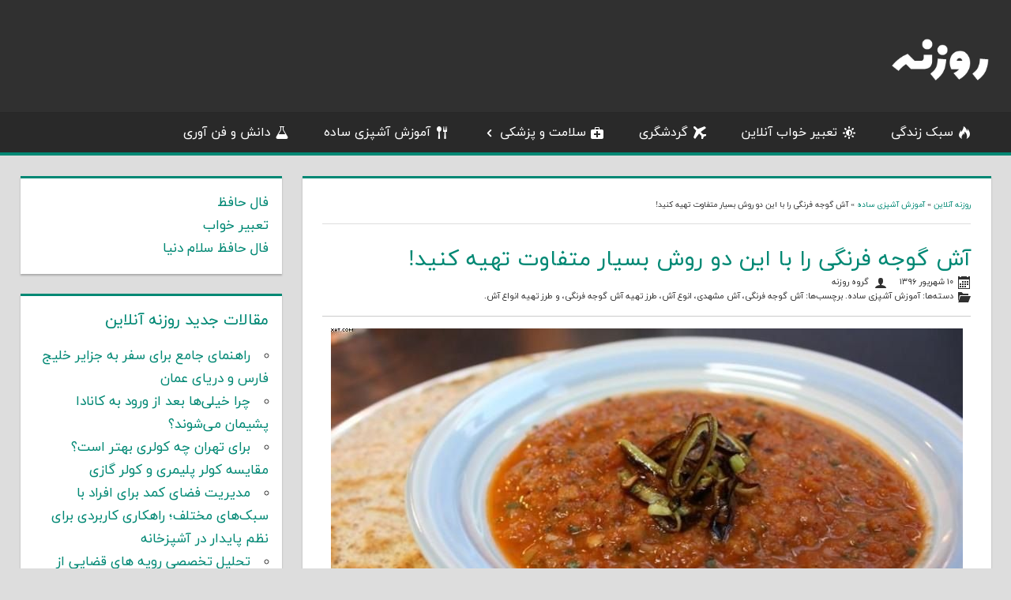

--- FILE ---
content_type: text/html; charset=UTF-8
request_url: https://rozanehonline.com/%D8%A2%D8%B4-%DA%AF%D9%88%D8%AC%D9%87-%D9%81%D8%B1%D9%86%DA%AF%DB%8C-%D8%B1%D8%A7-%D8%A8%D8%A7-%D8%A7%DB%8C%D9%86-%D8%AF%D9%88-%D8%B1%D9%88%D8%B4-%D8%A8%D8%B3%DB%8C%D8%A7%D8%B1-%D9%85%D8%AA%D9%81/
body_size: 11886
content:
<!DOCTYPE html><html dir="rtl" lang="fa-IR"><head><meta charset="UTF-8"><meta http-equiv="Content-Type" content="text/html; charset=utf-8"><meta charset="UTF-8"><meta name="viewport" content="width=device-width, initial-scale=1"><meta name='robots' content='max-image-preview:large' /> <title>آش گوجه فرنگی را با این دو روش بسیار متفاوت تهیه کنید!</title> <meta name="description" content="شما میتوانید آش گوجه فرنگی کاملا سنتی را با دو روش کاملا متفاوت میتوانید تهیه کنید این آش گوجه فرنگی متعلق به مردم شهر مشهد میباشد امیدوارم که این آش بسیار" /> <meta name="robots" content="index, follow" /> <meta name="googlebot" content="index, follow, max-snippet:-1, max-image-preview:large, max-video-preview:-1" /> <meta name="bingbot" content="index, follow, max-snippet:-1, max-image-preview:large, max-video-preview:-1" /> <link rel="canonical" href="http://rozanehonline.com/آش-گوجه-فرنگی-را-با-این-دو-روش-بسیار-متف/" /> <meta property="og:locale" content="fa_IR" /> <meta property="og:type" content="article" /> <meta property="og:title" content="آش گوجه فرنگی را با این دو روش بسیار متفاوت تهیه کنید!" /> <meta property="og:description" content="شما میتوانید آش گوجه فرنگی کاملا سنتی را با دو روش کاملا متفاوت میتوانید تهیه کنید این آش گوجه فرنگی متعلق به مردم شهر مشهد میباشد امیدوارم که این آش بسیار" /> <meta property="og:url" content="http://rozanehonline.com/آش-گوجه-فرنگی-را-با-این-دو-روش-بسیار-متف/" /> <meta property="og:site_name" content="روزنه آنلاین" /> <meta property="article:published_time" content="2017-09-01T08:52:27+00:00" /> <meta property="og:image" content="https://rozanehonline.com/wp-content/uploads/2017/04/ashe-gojeh-1.jpg" /> <meta property="og:image:width" content="800" /> <meta property="og:image:height" content="475" /> <meta name="twitter:card" content="summary" /> <script type="application/ld+json" class="yoast-schema-graph">{"@context":"https://schema.org","@graph":[{"@type":"WebSite","@id":"https://rozanehonline.com/#website","url":"https://rozanehonline.com/","name":"\u0631\u0648\u0632\u0646\u0647 \u0622\u0646\u0644\u0627\u06cc\u0646","description":"","potentialAction":[{"@type":"SearchAction","target":"https://rozanehonline.com/?s={search_term_string}","query-input":"required name=search_term_string"}],"inLanguage":"fa-IR"},{"@type":"ImageObject","@id":"http://rozanehonline.com/%d8%a2%d8%b4-%da%af%d9%88%d8%ac%d9%87-%d9%81%d8%b1%d9%86%da%af%db%8c-%d8%b1%d8%a7-%d8%a8%d8%a7-%d8%a7%db%8c%d9%86-%d8%af%d9%88-%d8%b1%d9%88%d8%b4-%d8%a8%d8%b3%db%8c%d8%a7%d8%b1-%d9%85%d8%aa%d9%81/#primaryimage","inLanguage":"fa-IR","url":"https://rozanehonline.com/wp-content/uploads/2017/04/ashe-gojeh-1.jpg","width":800,"height":475,"caption":"\u0622\u0634 \u06af\u0648\u062c\u0647 \u0641\u0631\u0646\u06af\u06cc \u0631\u0627 \u0628\u0627 \u0627\u06cc\u0646 \u062f\u0648 \u0631\u0648\u0634 \u0628\u0633\u06cc\u0627\u0631 \u0645\u062a\u0641\u0627\u0648\u062a \u062a\u0647\u06cc\u0647 \u06a9\u0646\u06cc\u062f!"},{"@type":"WebPage","@id":"http://rozanehonline.com/%d8%a2%d8%b4-%da%af%d9%88%d8%ac%d9%87-%d9%81%d8%b1%d9%86%da%af%db%8c-%d8%b1%d8%a7-%d8%a8%d8%a7-%d8%a7%db%8c%d9%86-%d8%af%d9%88-%d8%b1%d9%88%d8%b4-%d8%a8%d8%b3%db%8c%d8%a7%d8%b1-%d9%85%d8%aa%d9%81/#webpage","url":"http://rozanehonline.com/%d8%a2%d8%b4-%da%af%d9%88%d8%ac%d9%87-%d9%81%d8%b1%d9%86%da%af%db%8c-%d8%b1%d8%a7-%d8%a8%d8%a7-%d8%a7%db%8c%d9%86-%d8%af%d9%88-%d8%b1%d9%88%d8%b4-%d8%a8%d8%b3%db%8c%d8%a7%d8%b1-%d9%85%d8%aa%d9%81/","name":"\u0622\u0634 \u06af\u0648\u062c\u0647 \u0641\u0631\u0646\u06af\u06cc \u0631\u0627 \u0628\u0627 \u0627\u06cc\u0646 \u062f\u0648 \u0631\u0648\u0634 \u0628\u0633\u06cc\u0627\u0631 \u0645\u062a\u0641\u0627\u0648\u062a \u062a\u0647\u06cc\u0647 \u06a9\u0646\u06cc\u062f!","isPartOf":{"@id":"https://rozanehonline.com/#website"},"primaryImageOfPage":{"@id":"http://rozanehonline.com/%d8%a2%d8%b4-%da%af%d9%88%d8%ac%d9%87-%d9%81%d8%b1%d9%86%da%af%db%8c-%d8%b1%d8%a7-%d8%a8%d8%a7-%d8%a7%db%8c%d9%86-%d8%af%d9%88-%d8%b1%d9%88%d8%b4-%d8%a8%d8%b3%db%8c%d8%a7%d8%b1-%d9%85%d8%aa%d9%81/#primaryimage"},"datePublished":"2017-09-01T08:52:27+00:00","dateModified":"2017-09-01T08:52:27+00:00","author":{"@id":"https://rozanehonline.com/#/schema/person/778788394a6cc1624da05108b9b33f41"},"description":"\u0634\u0645\u0627 \u0645\u06cc\u062a\u0648\u0627\u0646\u06cc\u062f \u0622\u0634 \u06af\u0648\u062c\u0647 \u0641\u0631\u0646\u06af\u06cc \u06a9\u0627\u0645\u0644\u0627 \u0633\u0646\u062a\u06cc \u0631\u0627 \u0628\u0627 \u062f\u0648 \u0631\u0648\u0634 \u06a9\u0627\u0645\u0644\u0627 \u0645\u062a\u0641\u0627\u0648\u062a \u0645\u06cc\u062a\u0648\u0627\u0646\u06cc\u062f \u062a\u0647\u06cc\u0647 \u06a9\u0646\u06cc\u062f \u0627\u06cc\u0646 \u0622\u0634 \u06af\u0648\u062c\u0647 \u0641\u0631\u0646\u06af\u06cc \u0645\u062a\u0639\u0644\u0642 \u0628\u0647 \u0645\u0631\u062f\u0645 \u0634\u0647\u0631 \u0645\u0634\u0647\u062f \u0645\u06cc\u0628\u0627\u0634\u062f \u0627\u0645\u06cc\u062f\u0648\u0627\u0631\u0645 \u06a9\u0647 \u0627\u06cc\u0646 \u0622\u0634 \u0628\u0633\u06cc\u0627\u0631","breadcrumb":{"@id":"http://rozanehonline.com/%d8%a2%d8%b4-%da%af%d9%88%d8%ac%d9%87-%d9%81%d8%b1%d9%86%da%af%db%8c-%d8%b1%d8%a7-%d8%a8%d8%a7-%d8%a7%db%8c%d9%86-%d8%af%d9%88-%d8%b1%d9%88%d8%b4-%d8%a8%d8%b3%db%8c%d8%a7%d8%b1-%d9%85%d8%aa%d9%81/#breadcrumb"},"inLanguage":"fa-IR","potentialAction":[{"@type":"ReadAction","target":["http://rozanehonline.com/%d8%a2%d8%b4-%da%af%d9%88%d8%ac%d9%87-%d9%81%d8%b1%d9%86%da%af%db%8c-%d8%b1%d8%a7-%d8%a8%d8%a7-%d8%a7%db%8c%d9%86-%d8%af%d9%88-%d8%b1%d9%88%d8%b4-%d8%a8%d8%b3%db%8c%d8%a7%d8%b1-%d9%85%d8%aa%d9%81/"]}]},{"@type":"BreadcrumbList","@id":"http://rozanehonline.com/%d8%a2%d8%b4-%da%af%d9%88%d8%ac%d9%87-%d9%81%d8%b1%d9%86%da%af%db%8c-%d8%b1%d8%a7-%d8%a8%d8%a7-%d8%a7%db%8c%d9%86-%d8%af%d9%88-%d8%b1%d9%88%d8%b4-%d8%a8%d8%b3%db%8c%d8%a7%d8%b1-%d9%85%d8%aa%d9%81/#breadcrumb","itemListElement":[{"@type":"ListItem","position":1,"item":{"@type":"WebPage","@id":"http://rozanehonline.com/","url":"http://rozanehonline.com/","name":"\u0631\u0648\u0632\u0646\u0647 \u0622\u0646\u0644\u0627\u06cc\u0646"}},{"@type":"ListItem","position":2,"item":{"@type":"WebPage","@id":"http://rozanehonline.com/cooking/","url":"http://rozanehonline.com/cooking/","name":"\u0622\u0645\u0648\u0632\u0634 \u0622\u0634\u067e\u0632\u06cc \u0633\u0627\u062f\u0647"}},{"@type":"ListItem","position":3,"item":{"@type":"WebPage","@id":"http://rozanehonline.com/%d8%a2%d8%b4-%da%af%d9%88%d8%ac%d9%87-%d9%81%d8%b1%d9%86%da%af%db%8c-%d8%b1%d8%a7-%d8%a8%d8%a7-%d8%a7%db%8c%d9%86-%d8%af%d9%88-%d8%b1%d9%88%d8%b4-%d8%a8%d8%b3%db%8c%d8%a7%d8%b1-%d9%85%d8%aa%d9%81/","url":"http://rozanehonline.com/%d8%a2%d8%b4-%da%af%d9%88%d8%ac%d9%87-%d9%81%d8%b1%d9%86%da%af%db%8c-%d8%b1%d8%a7-%d8%a8%d8%a7-%d8%a7%db%8c%d9%86-%d8%af%d9%88-%d8%b1%d9%88%d8%b4-%d8%a8%d8%b3%db%8c%d8%a7%d8%b1-%d9%85%d8%aa%d9%81/","name":"\u0622\u0634 \u06af\u0648\u062c\u0647 \u0641\u0631\u0646\u06af\u06cc \u0631\u0627 \u0628\u0627 \u0627\u06cc\u0646 \u062f\u0648 \u0631\u0648\u0634 \u0628\u0633\u06cc\u0627\u0631 \u0645\u062a\u0641\u0627\u0648\u062a \u062a\u0647\u06cc\u0647 \u06a9\u0646\u06cc\u062f!"}}]},{"@type":"Person","@id":"https://rozanehonline.com/#/schema/person/778788394a6cc1624da05108b9b33f41","name":"\u06af\u0631\u0648\u0647 \u0631\u0648\u0632\u0646\u0647","image":{"@type":"ImageObject","@id":"https://rozanehonline.com/#personlogo","inLanguage":"fa-IR","url":"https://secure.gravatar.com/avatar/8df274d107e21849dfa69aaa2dc95891?s=96&d=mm&r=g","caption":"\u06af\u0631\u0648\u0647 \u0631\u0648\u0632\u0646\u0647"}}]}</script> <style id='classic-theme-styles-inline-css' type='text/css'>/*! This file is auto-generated */.wp-block-button__link{color:#fff;background-color:#32373c;border-radius:9999px;box-shadow:none;text-decoration:none;padding:calc(.667em + 2px) calc(1.333em + 2px);font-size:1.125em}.wp-block-file__button{background:#32373c;color:#fff;text-decoration:none}</style><style id='global-styles-inline-css' type='text/css'>body{--wp--preset--color--black: #303030;--wp--preset--color--cyan-bluish-gray: #abb8c3;--wp--preset--color--white: #ffffff;--wp--preset--color--pale-pink: #f78da7;--wp--preset--color--vivid-red: #cf2e2e;--wp--preset--color--luminous-vivid-orange: #ff6900;--wp--preset--color--luminous-vivid-amber: #fcb900;--wp--preset--color--light-green-cyan: #7bdcb5;--wp--preset--color--vivid-green-cyan: #00d084;--wp--preset--color--pale-cyan-blue: #8ed1fc;--wp--preset--color--vivid-cyan-blue: #0693e3;--wp--preset--color--vivid-purple: #9b51e0;--wp--preset--color--primary: #dd5533;--wp--preset--color--light-gray: #f0f0f0;--wp--preset--color--dark-gray: #777777;--wp--preset--gradient--vivid-cyan-blue-to-vivid-purple: linear-gradient(135deg,rgba(6,147,227,1) 0%,rgb(155,81,224) 100%);--wp--preset--gradient--light-green-cyan-to-vivid-green-cyan: linear-gradient(135deg,rgb(122,220,180) 0%,rgb(0,208,130) 100%);--wp--preset--gradient--luminous-vivid-amber-to-luminous-vivid-orange: linear-gradient(135deg,rgba(252,185,0,1) 0%,rgba(255,105,0,1) 100%);--wp--preset--gradient--luminous-vivid-orange-to-vivid-red: linear-gradient(135deg,rgba(255,105,0,1) 0%,rgb(207,46,46) 100%);--wp--preset--gradient--very-light-gray-to-cyan-bluish-gray: linear-gradient(135deg,rgb(238,238,238) 0%,rgb(169,184,195) 100%);--wp--preset--gradient--cool-to-warm-spectrum: linear-gradient(135deg,rgb(74,234,220) 0%,rgb(151,120,209) 20%,rgb(207,42,186) 40%,rgb(238,44,130) 60%,rgb(251,105,98) 80%,rgb(254,248,76) 100%);--wp--preset--gradient--blush-light-purple: linear-gradient(135deg,rgb(255,206,236) 0%,rgb(152,150,240) 100%);--wp--preset--gradient--blush-bordeaux: linear-gradient(135deg,rgb(254,205,165) 0%,rgb(254,45,45) 50%,rgb(107,0,62) 100%);--wp--preset--gradient--luminous-dusk: linear-gradient(135deg,rgb(255,203,112) 0%,rgb(199,81,192) 50%,rgb(65,88,208) 100%);--wp--preset--gradient--pale-ocean: linear-gradient(135deg,rgb(255,245,203) 0%,rgb(182,227,212) 50%,rgb(51,167,181) 100%);--wp--preset--gradient--electric-grass: linear-gradient(135deg,rgb(202,248,128) 0%,rgb(113,206,126) 100%);--wp--preset--gradient--midnight: linear-gradient(135deg,rgb(2,3,129) 0%,rgb(40,116,252) 100%);--wp--preset--font-size--small: 13px;--wp--preset--font-size--medium: 20px;--wp--preset--font-size--large: 36px;--wp--preset--font-size--x-large: 42px;--wp--preset--spacing--20: 0.44rem;--wp--preset--spacing--30: 0.67rem;--wp--preset--spacing--40: 1rem;--wp--preset--spacing--50: 1.5rem;--wp--preset--spacing--60: 2.25rem;--wp--preset--spacing--70: 3.38rem;--wp--preset--spacing--80: 5.06rem;--wp--preset--shadow--natural: 6px 6px 9px rgba(0, 0, 0, 0.2);--wp--preset--shadow--deep: 12px 12px 50px rgba(0, 0, 0, 0.4);--wp--preset--shadow--sharp: 6px 6px 0px rgba(0, 0, 0, 0.2);--wp--preset--shadow--outlined: 6px 6px 0px -3px rgba(255, 255, 255, 1), 6px 6px rgba(0, 0, 0, 1);--wp--preset--shadow--crisp: 6px 6px 0px rgba(0, 0, 0, 1);}:where(.is-layout-flex){gap: 0.5em;}:where(.is-layout-grid){gap: 0.5em;}body .is-layout-flex{display: flex;}body .is-layout-flex{flex-wrap: wrap;align-items: center;}body .is-layout-flex > *{margin: 0;}body .is-layout-grid{display: grid;}body .is-layout-grid > *{margin: 0;}:where(.wp-block-columns.is-layout-flex){gap: 2em;}:where(.wp-block-columns.is-layout-grid){gap: 2em;}:where(.wp-block-post-template.is-layout-flex){gap: 1.25em;}:where(.wp-block-post-template.is-layout-grid){gap: 1.25em;}.has-black-color{color: var(--wp--preset--color--black) !important;}.has-cyan-bluish-gray-color{color: var(--wp--preset--color--cyan-bluish-gray) !important;}.has-white-color{color: var(--wp--preset--color--white) !important;}.has-pale-pink-color{color: var(--wp--preset--color--pale-pink) !important;}.has-vivid-red-color{color: var(--wp--preset--color--vivid-red) !important;}.has-luminous-vivid-orange-color{color: var(--wp--preset--color--luminous-vivid-orange) !important;}.has-luminous-vivid-amber-color{color: var(--wp--preset--color--luminous-vivid-amber) !important;}.has-light-green-cyan-color{color: var(--wp--preset--color--light-green-cyan) !important;}.has-vivid-green-cyan-color{color: var(--wp--preset--color--vivid-green-cyan) !important;}.has-pale-cyan-blue-color{color: var(--wp--preset--color--pale-cyan-blue) !important;}.has-vivid-cyan-blue-color{color: var(--wp--preset--color--vivid-cyan-blue) !important;}.has-vivid-purple-color{color: var(--wp--preset--color--vivid-purple) !important;}.has-black-background-color{background-color: var(--wp--preset--color--black) !important;}.has-cyan-bluish-gray-background-color{background-color: var(--wp--preset--color--cyan-bluish-gray) !important;}.has-white-background-color{background-color: var(--wp--preset--color--white) !important;}.has-pale-pink-background-color{background-color: var(--wp--preset--color--pale-pink) !important;}.has-vivid-red-background-color{background-color: var(--wp--preset--color--vivid-red) !important;}.has-luminous-vivid-orange-background-color{background-color: var(--wp--preset--color--luminous-vivid-orange) !important;}.has-luminous-vivid-amber-background-color{background-color: var(--wp--preset--color--luminous-vivid-amber) !important;}.has-light-green-cyan-background-color{background-color: var(--wp--preset--color--light-green-cyan) !important;}.has-vivid-green-cyan-background-color{background-color: var(--wp--preset--color--vivid-green-cyan) !important;}.has-pale-cyan-blue-background-color{background-color: var(--wp--preset--color--pale-cyan-blue) !important;}.has-vivid-cyan-blue-background-color{background-color: var(--wp--preset--color--vivid-cyan-blue) !important;}.has-vivid-purple-background-color{background-color: var(--wp--preset--color--vivid-purple) !important;}.has-black-border-color{border-color: var(--wp--preset--color--black) !important;}.has-cyan-bluish-gray-border-color{border-color: var(--wp--preset--color--cyan-bluish-gray) !important;}.has-white-border-color{border-color: var(--wp--preset--color--white) !important;}.has-pale-pink-border-color{border-color: var(--wp--preset--color--pale-pink) !important;}.has-vivid-red-border-color{border-color: var(--wp--preset--color--vivid-red) !important;}.has-luminous-vivid-orange-border-color{border-color: var(--wp--preset--color--luminous-vivid-orange) !important;}.has-luminous-vivid-amber-border-color{border-color: var(--wp--preset--color--luminous-vivid-amber) !important;}.has-light-green-cyan-border-color{border-color: var(--wp--preset--color--light-green-cyan) !important;}.has-vivid-green-cyan-border-color{border-color: var(--wp--preset--color--vivid-green-cyan) !important;}.has-pale-cyan-blue-border-color{border-color: var(--wp--preset--color--pale-cyan-blue) !important;}.has-vivid-cyan-blue-border-color{border-color: var(--wp--preset--color--vivid-cyan-blue) !important;}.has-vivid-purple-border-color{border-color: var(--wp--preset--color--vivid-purple) !important;}.has-vivid-cyan-blue-to-vivid-purple-gradient-background{background: var(--wp--preset--gradient--vivid-cyan-blue-to-vivid-purple) !important;}.has-light-green-cyan-to-vivid-green-cyan-gradient-background{background: var(--wp--preset--gradient--light-green-cyan-to-vivid-green-cyan) !important;}.has-luminous-vivid-amber-to-luminous-vivid-orange-gradient-background{background: var(--wp--preset--gradient--luminous-vivid-amber-to-luminous-vivid-orange) !important;}.has-luminous-vivid-orange-to-vivid-red-gradient-background{background: var(--wp--preset--gradient--luminous-vivid-orange-to-vivid-red) !important;}.has-very-light-gray-to-cyan-bluish-gray-gradient-background{background: var(--wp--preset--gradient--very-light-gray-to-cyan-bluish-gray) !important;}.has-cool-to-warm-spectrum-gradient-background{background: var(--wp--preset--gradient--cool-to-warm-spectrum) !important;}.has-blush-light-purple-gradient-background{background: var(--wp--preset--gradient--blush-light-purple) !important;}.has-blush-bordeaux-gradient-background{background: var(--wp--preset--gradient--blush-bordeaux) !important;}.has-luminous-dusk-gradient-background{background: var(--wp--preset--gradient--luminous-dusk) !important;}.has-pale-ocean-gradient-background{background: var(--wp--preset--gradient--pale-ocean) !important;}.has-electric-grass-gradient-background{background: var(--wp--preset--gradient--electric-grass) !important;}.has-midnight-gradient-background{background: var(--wp--preset--gradient--midnight) !important;}.has-small-font-size{font-size: var(--wp--preset--font-size--small) !important;}.has-medium-font-size{font-size: var(--wp--preset--font-size--medium) !important;}.has-large-font-size{font-size: var(--wp--preset--font-size--large) !important;}.has-x-large-font-size{font-size: var(--wp--preset--font-size--x-large) !important;}.wp-block-navigation a:where(:not(.wp-element-button)){color: inherit;}:where(.wp-block-post-template.is-layout-flex){gap: 1.25em;}:where(.wp-block-post-template.is-layout-grid){gap: 1.25em;}:where(.wp-block-columns.is-layout-flex){gap: 2em;}:where(.wp-block-columns.is-layout-grid){gap: 2em;}.wp-block-pullquote{font-size: 1.5em;line-height: 1.6;}</style><link rel='stylesheet' id='tortuga-stylesheet-css' href='https://rozanehonline.com/wp-content/themes/tortugaplus/style.css?ver=6.5.7' type='text/css' media='all' /><!--[if lt IE 9]><script type="text/javascript" src="https://rozanehonline.com/wp-content/themes/tortugaplus/assets/js/html5shiv.min.js?ver=3.7.3" id="html5shiv-js"></script><![endif]--><script type="text/javascript" src="https://rozanehonline.com/wp-includes/js/jquery/jquery.min.js?ver=3.7.1" id="jquery-core-js"></script><script type="text/javascript" src="https://rozanehonline.com/wp-content/themes/tortugaplus/assets/js/navigation.js?ver=20160719" id="tortuga-jquery-navigation-js"></script><link rel="icon" href="https://rozanehonline.com/wp-content/uploads/2016/09/index.png" sizes="32x32" /><link rel="icon" href="https://rozanehonline.com/wp-content/uploads/2016/09/index.png" sizes="192x192" /><link rel="apple-touch-icon" href="https://rozanehonline.com/wp-content/uploads/2016/09/index.png" /><meta name="msapplication-TileImage" content="https://rozanehonline.com/wp-content/uploads/2016/09/index.png" /> <meta name="samandehi" content="369991931"/> </head> <body class="rtl post-template-default single single-post postid-36705 single-format-standard wp-custom-logo wp-embed-responsive post-layout-two-columns post-layout-columns"> <div id="page" class="hfeed site"> <a class="skip-link screen-reader-text" href="#content">Skip to content</a> <header id="masthead" class="site-header clearfix" role="banner"> <div class="header-main container clearfix"> <div id="logo" class="site-branding clearfix"> <a href="http://rozanehonline.com/" class="custom-logo-link" rel="home"><img width="130" height="64" src="https://rozanehonline.com/wp-content/uploads/2025/06/rozanelogo.png" class="custom-logo" alt="روزنه آنلاین" /></a> </div> <div class="header-widgets clearfix"> </div> </div> <div id="main-navigation-wrap" class="primary-navigation-wrap"> <nav id="main-navigation" class="primary-navigation navigation container clearfix" role="navigation"> <ul id="menu-top" class="main-navigation-menu"><li id="menu-item-9627" class="fire menu-item menu-item-type-taxonomy menu-item-object-category menu-item-9627"><a href="https://rozanehonline.com/%d8%b3%d8%a8%da%a9-%d8%b2%d9%86%d8%af%da%af%db%8c/">سبک زندگی</a></li><li id="menu-item-112896" class="sun menu-item menu-item-type-taxonomy menu-item-object-category menu-item-112896"><a href="https://rozanehonline.com/omen/">تعبیر خواب آنلاین</a></li><li id="menu-item-9629" class="travel menu-item menu-item-type-taxonomy menu-item-object-category menu-item-9629"><a href="https://rozanehonline.com/tourism/">گردشگری</a></li><li id="menu-item-10320" class="health menu-item menu-item-type-taxonomy menu-item-object-category menu-item-has-children menu-item-10320"><a href="https://rozanehonline.com/health/">سلامت و پزشکی</a><ul class="sub-menu"> <li id="menu-item-33729" class="menu-item menu-item-type-post_type menu-item-object-post menu-item-33729"><a href="https://rozanehonline.com/%d8%a8%d8%a7%d8%b1%d8%af%d8%a7%d8%b1%db%8c-%d9%87%d9%81%d8%aa%d9%87-%d8%a8%d9%87-%d9%87%d9%81%d8%aa%d9%87/">ویژه خانم های باردار؛ بارداری هفته به هفته</a></li> <li id="menu-item-112888" class="menu-item menu-item-type-taxonomy menu-item-object-category menu-item-112888"><a href="https://rozanehonline.com/marriage/">زناشویی و جنسی</a></li> <li id="menu-item-112891" class="menu-item menu-item-type-taxonomy menu-item-object-category menu-item-112891"><a href="https://rozanehonline.com/psychology/">روانشناسی</a></li> <li id="menu-item-33730" class="menu-item menu-item-type-taxonomy menu-item-object-category menu-item-33730"><a href="https://rozanehonline.com/healthy-skin-hair-and-beauty/">سلامت پوست، مو و زیبایی</a></li></ul></li><li id="menu-item-10322" class="cooking menu-item menu-item-type-taxonomy menu-item-object-category current-post-ancestor current-menu-parent current-post-parent menu-item-10322"><a href="https://rozanehonline.com/cooking/">آموزش آشپزی ساده</a></li><li id="menu-item-112890" class="lab menu-item menu-item-type-taxonomy menu-item-object-category menu-item-112890"><a href="https://rozanehonline.com/tech/">دانش و فن آوری</a></li></ul> </nav> </div> </header> <div id="content" class="site-content container clearfix"> <section id="primary" class="content-single content-area"> <main id="main" class="site-main" role="main"> <article id="post-36705" class="post-36705 post type-post status-publish format-standard has-post-thumbnail hentry category-cooking tag-12838 tag-16721 tag-16720 tag-12839 tag-8738"> <header class="entry-header clearfix" style="border-bottom:1px solid #ccc;margin-bottom:15px;padding-bottom:15px;"><p id="breadcrumbs" style="font-size:10px"><span><span><a href="http://rozanehonline.com/">روزنه آنلاین</a> » <span><a href="http://rozanehonline.com/cooking/">آموزش آشپزی ساده</a> » <span class="breadcrumb_last" aria-current="page">آش گوجه فرنگی را با این دو روش بسیار متفاوت تهیه کنید!</span></span></span></span></p><hr /> <h1 class="entry-title">آش گوجه فرنگی را با این دو روش بسیار متفاوت تهیه کنید!</h1> <div class="entry-meta"><span class="meta-date"> <time class="value-title" datetime="۱۳۹۶-۰۶-۱۰\۱۳:۲۲:۲۷" title="۱۳۹۶-۰۶-۱۰" itemprop="datePublished">۱۰ شهریور ۱۳۹۶</time></span><span class="meta-author"> گروه روزنه<span class="author vcard"></span></span><span class="meta-category"> دسته‌ها: <a href="https://rozanehonline.com/cooking/">آموزش آشپزی ساده</a>. برچسب‌ها: <a href="https://rozanehonline.com/tag/%d8%a2%d8%b4-%da%af%d9%88%d8%ac%d9%87-%d9%81%d8%b1%d9%86%da%af%db%8c/">آش گوجه فرنگی</a>، <a href="https://rozanehonline.com/tag/%d8%a2%d8%b4-%d9%85%d8%b4%d9%87%d8%af%db%8c/">آش مشهدی</a>، <a href="https://rozanehonline.com/tag/%d8%a7%d9%86%d9%88%d8%b9-%d8%a2%d8%b4/">انوع آش</a>، <a href="https://rozanehonline.com/tag/%d8%b7%d8%b1%d8%b2-%d8%aa%d9%87%db%8c%d9%87-%d8%a2%d8%b4-%da%af%d9%88%d8%ac%d9%87-%d9%81%d8%b1%d9%86%da%af%db%8c/">طرز تهیه آش گوجه فرنگی</a>، و <a href="https://rozanehonline.com/tag/%d8%b7%d8%b1%d8%b2-%d8%aa%d9%87%db%8c%d9%87-%d8%a7%d9%86%d9%88%d8%a7%d8%b9-%d8%a2%d8%b4/">طرز تهیه انواع آش</a>.</span></div> </header> <div class="entry-content clearfix"> <p><img fetchpriority="high" decoding="async" class="size-full wp-image-56554 aligncenter" src="http://rozanehonline.com/wp-content/uploads/2017/04/ashe-gojeh-1.jpg" alt="آش گوجه فرنگی را با این دو روش بسیار متفاوت تهیه کنید!" width="800" height="475" srcset="https://rozanehonline.com/wp-content/uploads/2017/04/ashe-gojeh-1.jpg 800w, https://rozanehonline.com/wp-content/uploads/2017/04/ashe-gojeh-1-768x456.jpg 768w" sizes="(max-width: 800px) 100vw, 800px" /></p><h3></h3><h3><span style="color: #ff0000">طرز تهیه آش گوجه فرنگی</span></h3><p>شما میتوانید<a href="http://rozanehonline.com/آموزش-درست-کردن-آش-گوجه-فرنگی-و-برنج-ساد/"><strong><span style="color: #008000"> آش</span></strong></a> گوجه فرنگی کاملا سنتی را با دو روش کاملا متفاوت میتوانید تهیه کنید این آش گوجه فرنگی متعلق به مردم شهر مشهد میباشد امیدوارم که این آش بسیار خوشمزه را در زمستان تهیه کنید و از آن لذت ببرید.</p><p><span id="more-36705"></span></p><p>آش گوجه نوعی پیش غذای محلی به شمار می‌رود. البته بسیاری آن را به عنوان غذای اصلی نیز مصرف می‌کنند. این آش در شهرهای شرقی کشور همچون مشهد و نیشابور تا غرب کشور همچون تبریز و اردبیل طرفدارانی دارد.</p><p><strong><span style="color: #ff0000">طرز تهیه به روش اول:</span></strong><br /><strong><span style="color: #ff0000">مواد لازم :</span></strong><br />پیاز : سه عدد<br />روغن : سه قاشق سوپخوری<br />لپّه: سه قاشق سوپخوری<br />برنج : نیم کیلو<br />نمک و فلفل : به مقدار کافی<br />سبزی آش : یک کیلو<br />گوشت چرخ کرده : نیم کیلو<br />گوجه فرنگی ‌: دو کیلو<br />نعنا خشک : یک قاشق سوپخوری.</p><p>&nbsp;</p><p><strong><span style="color: #ff0000">آش گوجه فرنگی را با این دو روش بسیار متفاوت تهیه کنید!</span></strong><br />یکی از پیاز‌ها را خرد کرده، در روغن سرخ کنید تا رنگش طلائی شود.شش یا هفت لیوان آب داغ، لپه، برنج، نمک و فلفل را اضافه کنید و بگذارید روی حرارت ملایم به مدت بیست دقیقه بپزد.گوشت را با دو عدد پیاز رنده شده و کمی نمک و فلفل مخلوط کرده به صورت گلوله‌های کوچکی در آورده و در آش بریزید.سبزی‌ها را خرد کرده و به آش اضافه کنید و بگذارید با حرارت ملایم بپزد و لعاب دهد. سپس گوجه فرنگی‌ها را رنده کرده داخل آش بریزید.نعنا را در روغن سرخ کنید و هنگامی که آش آماده شد، به عنوان تزئین و البته بهبود مزه روی آن ریخته، میل نمائید.</p><p><strong><span style="color: #ff0000">طرز تهیه به روش دوم:</span></strong><br />مواد لازم :<br />برنج : یک پیمانه<br />لوبیا چیتی : دو پیمانه<br />آب : یک لیتر<br />تره و جعفری خرد شده : یک کیلو<br />آب گوجه فرنگی : یک لیتر<br />پیاز داغ : یک پیمانه<br />زرد چوبه : یک قاشق غذاخوری<br />نعنا خشک: صد گرم<br />آبغوره : یک پیمانه<br />نمک و فلفل : به میزان لازم.</p><p><strong><span style="color: #ff0000">طرز تهیه :</span></strong><br />برنج را از شب قبل بدون نمک خیس کنید.لوبیا را بپزید.آب برنج را خالی کنید و برنج خیس خورده را در قابلمه مورد نظر بریزید و آب و تره و جعفری خردشده و لوبیای پخته و آب گوجه فرنگی را به آن اضافه کنید.قابلمه را روی حرارت قرار دهید و بگذارید تا کاملاً آش جا بیفتد.پیاز داغ و زردچوبه را نیز تفت دهید و داخل آش بریزید. سپس نعنا خشک را در آش ریخته و در آخر آبغوره و نمک و فلفل را اضافه کنید.</p><p><strong><span style="color: #ff0000">نکته :</span></strong><br />دقت کنید که این آش هر چه تند‌تر باشد، خوشمزه‌تر است. بعد از اینکه آش آماده شد، آن را در ظرف مورد نظر کشیده ونعنا داغ فراوان روی آن بریزید.</p> <hr /><div class="post-share-b"> <span class="show-more"><i class="icon-make-group"></i> به اشتراک بگذارید:</span> <a rel="nofollow" href="https://facebook.com/sharer.php?u=https://rozanehonline.com/%d8%a2%d8%b4-%da%af%d9%88%d8%ac%d9%87-%d9%81%d8%b1%d9%86%da%af%db%8c-%d8%b1%d8%a7-%d8%a8%d8%a7-%d8%a7%db%8c%d9%86-%d8%af%d9%88-%d8%b1%d9%88%d8%b4-%d8%a8%d8%b3%db%8c%d8%a7%d8%b1-%d9%85%d8%aa%d9%81/&t=آش گوجه فرنگی را با این دو روش بسیار متفاوت تهیه کنید!" class="service facebook" target="_blank"> <span class="label">فیسبوک</span> </a> <a rel="nofollow" href="https://pinterest.com/pin/create/button/?url=https%3A%2F%2Frozanehonline.com%2F%25d8%25a2%25d8%25b4-%25da%25af%25d9%2588%25d8%25ac%25d9%2587-%25d9%2581%25d8%25b1%25d9%2586%25da%25af%25db%258c-%25d8%25b1%25d8%25a7-%25d8%25a8%25d8%25a7-%25d8%25a7%25db%258c%25d9%2586-%25d8%25af%25d9%2588-%25d8%25b1%25d9%2588%25d8%25b4-%25d8%25a8%25d8%25b3%25db%258c%25d8%25a7%25d8%25b1-%25d9%2585%25d8%25aa%25d9%2581%2F&amp;media=https%3A%2F%2Frozanehonline.com%2Fwp-content%2Fuploads%2F2017%2F04%2Fashe-gojeh-1.jpg" class="service pintrest" target="_blank"> <span class="label">پینترست</span></a> <a rel="nofollow" href="https://telegram.me/share/url?url=https://rozanehonline.com/%d8%a2%d8%b4-%da%af%d9%88%d8%ac%d9%87-%d9%81%d8%b1%d9%86%da%af%db%8c-%d8%b1%d8%a7-%d8%a8%d8%a7-%d8%a7%db%8c%d9%86-%d8%af%d9%88-%d8%b1%d9%88%d8%b4-%d8%a8%d8%b3%db%8c%d8%a7%d8%b1-%d9%85%d8%aa%d9%81/&text=آش گوجه فرنگی را با این دو روش بسیار متفاوت تهیه کنید!" class="service telegram" target="_blank"> <span class="label">تلگرام</span> <a rel="nofollow" href="http://www.tumblr.com/share/link?url=https%3A%2F%2Frozanehonline.com%2F%25d8%25a2%25d8%25b4-%25da%25af%25d9%2588%25d8%25ac%25d9%2587-%25d9%2581%25d8%25b1%25d9%2586%25da%25af%25db%258c-%25d8%25b1%25d8%25a7-%25d8%25a8%25d8%25a7-%25d8%25a7%25db%258c%25d9%2586-%25d8%25af%25d9%2588-%25d8%25b1%25d9%2588%25d8%25b4-%25d8%25a8%25d8%25b3%25db%258c%25d8%25a7%25d8%25b1-%25d9%2585%25d8%25aa%25d9%2581%2F&name=%D8%A2%D8%B4+%DA%AF%D9%88%D8%AC%D9%87+%D9%81%D8%B1%D9%86%DA%AF%DB%8C+%D8%B1%D8%A7+%D8%A8%D8%A7+%D8%A7%DB%8C%D9%86+%D8%AF%D9%88+%D8%B1%D9%88%D8%B4+%D8%A8%D8%B3%DB%8C%D8%A7%D8%B1+%D9%85%D8%AA%D9%81%D8%A7%D9%88%D8%AA+%D8%AA%D9%87%DB%8C%D9%87+%DA%A9%D9%86%DB%8C%D8%AF%21&description=<p>طرز تهیه آش گوجه فرنگی شما میتوانید آش گوجه فرنگی کاملا سنتی را با دو روش کاملا متفاوت میتوانید تهیه</p>" class="service tumblr" target="_blank"> <span class="label">تامبلر</span></a> </a> <a rel="nofollow" href="https://www.linkedin.com/shareArticle?mini=true&url=https://rozanehonline.com/%d8%a2%d8%b4-%da%af%d9%88%d8%ac%d9%87-%d9%81%d8%b1%d9%86%da%af%db%8c-%d8%b1%d8%a7-%d8%a8%d8%a7-%d8%a7%db%8c%d9%86-%d8%af%d9%88-%d8%b1%d9%88%d8%b4-%d8%a8%d8%b3%db%8c%d8%a7%d8%b1-%d9%85%d8%aa%d9%81/" class="cf service linkedin" target="_blank"> <span class="label">لینکدین</span> </a> <a rel="nofollow" href="https://twitter.com/home?status=https://rozanehonline.com/%d8%a2%d8%b4-%da%af%d9%88%d8%ac%d9%87-%d9%81%d8%b1%d9%86%da%af%db%8c-%d8%b1%d8%a7-%d8%a8%d8%a7-%d8%a7%db%8c%d9%86-%d8%af%d9%88-%d8%b1%d9%88%d8%b4-%d8%a8%d8%b3%db%8c%d8%a7%d8%b1-%d9%85%d8%aa%d9%81/ آش گوجه فرنگی را با این دو روش بسیار متفاوت تهیه کنید!" class="service twitter" target="_blank"> <span class="label">توییتر</span> </a> <a rel="nofollow" href="mailto:?subject=%D8%A2%D8%B4%20%DA%AF%D9%88%D8%AC%D9%87%20%D9%81%D8%B1%D9%86%DA%AF%DB%8C%20%D8%B1%D8%A7%20%D8%A8%D8%A7%20%D8%A7%DB%8C%D9%86%20%D8%AF%D9%88%20%D8%B1%D9%88%D8%B4%20%D8%A8%D8%B3%DB%8C%D8%A7%D8%B1%20%D9%85%D8%AA%D9%81%D8%A7%D9%88%D8%AA%20%D8%AA%D9%87%DB%8C%D9%87%20%DA%A9%D9%86%DB%8C%D8%AF%21&amp;body=https%3A%2F%2Frozanehonline.com%2F%25d8%25a2%25d8%25b4-%25da%25af%25d9%2588%25d8%25ac%25d9%2587-%25d9%2581%25d8%25b1%25d9%2586%25da%25af%25db%258c-%25d8%25b1%25d8%25a7-%25d8%25a8%25d8%25a7-%25d8%25a7%25db%258c%25d9%2586-%25d8%25af%25d9%2588-%25d8%25b1%25d9%2588%25d8%25b4-%25d8%25a8%25d8%25b3%25db%258c%25d8%25a7%25d8%25b1-%25d9%2585%25d8%25aa%25d9%2581%2F" class="service envelope"> <span class="label">ایمیل</span></a> </div><hr /> </div> <footer class="entry-footer"> <nav class="navigation post-navigation" aria-label="نوشته‌ها"> <h2 class="screen-reader-text">راهبری نوشته</h2> <div class="nav-links"><div class="nav-previous"><a href="https://rozanehonline.com/%d8%b7%d8%b1%d8%b2-%d9%be%d8%ae%d8%aa-%d8%b3%d9%88%d9%be-%da%a9%d9%84%d9%85-%d8%a8%d8%b1%d9%88%da%a9%d9%84%db%8c-%d8%a8%d8%a7-%d9%84%db%8c%d9%85%d9%88%d8%aa%d8%b1%d8%b4-%d9%87%d9%85%d8%b1%d8%a7%d9%87/" rel="prev"><span class="screen-reader-text">Previous Post:</span>طرز پخت سوپ کلم بروکلی با لیموترش همراه با آب سبزیجات</a></div><div class="nav-next"><a href="https://rozanehonline.com/%d9%be%d8%ae%d8%aa-%d8%b3%d9%88%d9%be-%d9%82%d8%a7%d8%b1%da%86-%d9%88-%d8%a7%d8%b3%d9%81%d9%86%d8%a7%d8%ac-%db%8c%da%a9-%d8%b3%d9%88%d9%be-%da%a9%d8%a7%d9%85%d9%84%d8%a7-%d8%b2%d9%85%d8%b3%d8%aa%d8%a7/" rel="next"><span class="screen-reader-text">Next Post:</span>پخت سوپ قارچ و اسفناج یک سوپ کاملا زمستانی</a></div></div> </nav> </footer> </article> <div class="page-header"><div id="pos-article-display-9514"></div></div> <div class="page-header"> <h4>مقالات مشابه</h4><div class="relatedposts-row"> <div class="relatedposts-column"><a href="https://rozanehonline.com/%d8%b7%d8%b1%d8%b2-%d8%aa%d9%87%db%8c%d9%87-%d9%88-%d8%af%d8%b3%d8%aa%d9%88%d8%b1-%d9%be%d8%ae%d8%aa-%d8%b3%d9%88%d9%be-%d8%ac%d9%88-%d9%82%d8%b1%d9%85%d8%b2/" title="طرز تهیه و دستور پخت سوپ جو قرمز" class="image-link"><img width="96" height="96" src="https://rozanehonline.com/wp-content/uploads/2024/04/148545951438772.jpg" class="attachment-thumbnail size-thumbnail wp-post-image" alt="" decoding="async" /></a><h5><a href="https://rozanehonline.com/%d8%b7%d8%b1%d8%b2-%d8%aa%d9%87%db%8c%d9%87-%d9%88-%d8%af%d8%b3%d8%aa%d9%88%d8%b1-%d9%be%d8%ae%d8%aa-%d8%b3%d9%88%d9%be-%d8%ac%d9%88-%d9%82%d8%b1%d9%85%d8%b2/" title="طرز تهیه و دستور پخت سوپ جو قرمز">طرز تهیه و دستور پخت سوپ جو قرمز</a></h5></div> <div class="relatedposts-column"><a href="https://rozanehonline.com/%d8%af%d8%b3%d8%aa%d9%88%d8%b1-%d9%be%d8%ae%d8%aa-%d8%b2%d8%b1%d8%b4%da%a9-%d9%be%d9%84%d9%88-%d8%a8%d8%a7-%d8%a8%d9%88%d9%82%d9%84%d9%85%d9%88%d9%86-%d8%b1%db%8c%d8%b4-%d8%b1%db%8c%d8%b4-%d8%b4%d8%af/" title="دستور پخت زرشک پلو با بوقلمون ریش ریش شده" class="image-link"><img width="96" height="96" src="https://rozanehonline.com/wp-content/uploads/2024/04/351273089551788.jpg" class="attachment-thumbnail size-thumbnail wp-post-image" alt="" decoding="async" /></a><h5><a href="https://rozanehonline.com/%d8%af%d8%b3%d8%aa%d9%88%d8%b1-%d9%be%d8%ae%d8%aa-%d8%b2%d8%b1%d8%b4%da%a9-%d9%be%d9%84%d9%88-%d8%a8%d8%a7-%d8%a8%d9%88%d9%82%d9%84%d9%85%d9%88%d9%86-%d8%b1%db%8c%d8%b4-%d8%b1%db%8c%d8%b4-%d8%b4%d8%af/" title="دستور پخت زرشک پلو با بوقلمون ریش ریش شده">دستور پخت زرشک پلو با بوقلمون ریش ریش شده</a></h5></div> <div class="relatedposts-column"><a href="https://rozanehonline.com/%d8%af%d8%b3%d8%aa%d9%88%d8%b1-%d9%be%d8%ae%d8%aa-%d8%b2%d8%b1%d8%b4%da%a9-%d9%be%d9%84%d9%88-%d8%a8%d8%a7-%d8%b3%d8%b3-%da%af%d9%88%d8%ac%d9%87/" title="دستور پخت زرشک پلو با سس گوجه" class="image-link"><img width="96" height="96" src="https://rozanehonline.com/wp-content/uploads/2024/04/371237093399036.jpg" class="attachment-thumbnail size-thumbnail wp-post-image" alt="" decoding="async" loading="lazy" /></a><h5><a href="https://rozanehonline.com/%d8%af%d8%b3%d8%aa%d9%88%d8%b1-%d9%be%d8%ae%d8%aa-%d8%b2%d8%b1%d8%b4%da%a9-%d9%be%d9%84%d9%88-%d8%a8%d8%a7-%d8%b3%d8%b3-%da%af%d9%88%d8%ac%d9%87/" title="دستور پخت زرشک پلو با سس گوجه">دستور پخت زرشک پلو با سس گوجه</a></h5></div> </div><div style="clear:both;"></div> </div> <div id="comments" class="comments-area"> <div id="respond" class="comment-respond"> <h3 id="reply-title" class="comment-reply-title"><span>یک پاسخ بنویسید</span> <small><a rel="nofollow" id="cancel-comment-reply-link" href="/%D8%A2%D8%B4-%DA%AF%D9%88%D8%AC%D9%87-%D9%81%D8%B1%D9%86%DA%AF%DB%8C-%D8%B1%D8%A7-%D8%A8%D8%A7-%D8%A7%DB%8C%D9%86-%D8%AF%D9%88-%D8%B1%D9%88%D8%B4-%D8%A8%D8%B3%DB%8C%D8%A7%D8%B1-%D9%85%D8%AA%D9%81/#respond" style="display:none;">لغو پاسخ</a></small></h3><form action="https://rozanehonline.com/wp-comments-post.php" method="post" id="commentform" class="comment-form" novalidate><p class="comment-notes"><span id="email-notes">نشانی ایمیل شما منتشر نخواهد شد.</span> <span class="required-field-message">بخش‌های موردنیاز علامت‌گذاری شده‌اند <span class="required">*</span></span></p><p class="comment-form-comment"><label for="comment">دیدگاه <span class="required">*</span></label> <textarea id="comment" name="comment" cols="45" rows="8" maxlength="65525" required></textarea></p><p class="comment-form-author"><label for="author">نام <span class="required">*</span></label> <input id="author" name="author" type="text" value="" size="30" maxlength="245" autocomplete="name" required /></p><p class="comment-form-email"><label for="email">ایمیل <span class="required">*</span></label> <input id="email" name="email" type="email" value="" size="30" maxlength="100" aria-describedby="email-notes" autocomplete="email" required /></p><p class="comment-form-url"><label for="url">وب‌ سایت</label> <input id="url" name="url" type="url" value="" size="30" maxlength="200" autocomplete="url" /></p><p class="form-submit"><input name="submit" type="submit" id="submit" class="submit" value="فرستادن دیدگاه" /> <input type='hidden' name='comment_post_ID' value='36705' id='comment_post_ID' /><input type='hidden' name='comment_parent' id='comment_parent' value='0' /></p><p style="display: none;"><input type="hidden" id="akismet_comment_nonce" name="akismet_comment_nonce" value="6b56e0b7ac" /></p><p style="display: none !important;" class="akismet-fields-container" data-prefix="ak_"><label>&#916;<textarea name="ak_hp_textarea" cols="45" rows="8" maxlength="100"></textarea></label><input type="hidden" id="ak_js_1" name="ak_js" value="118"/><script>document.getElementById( "ak_js_1" ).setAttribute( "value", ( new Date() ).getTime() );</script></p></form></div> </div> </main> </section> <section id="secondary" class="sidebar widget-area clearfix" role="complementary"> <div class="widget_text widget-wrap"><aside id="custom_html-3" class="widget_text widget widget_custom_html clearfix"><div class="textwidget custom-html-widget"><a href="https://www.alamto.com/hafez"> فال حافظ </a> <br> <a href="https://www.alamto.com/sleep"> تعبیر خواب </a> <br> <a href="https://salamdonya.com/hafez"> فال حافظ سلام دنیا </a></div></aside></div> <div class="widget-wrap"><aside id="recent-posts-2" class="widget widget_recent_entries clearfix"> <div class="widget-header"><h3 class="widget-title">مقالات جدید روزنه آنلاین</h3></div> <ul> <li> <a href="https://rozanehonline.com/%d8%b1%d8%a7%d9%87%d9%86%d9%85%d8%a7%db%8c-%d8%ac%d8%a7%d9%85%d8%b9-%d8%a8%d8%b1%d8%a7%db%8c-%d8%b3%d9%81%d8%b1-%d8%a8%d9%87-%d8%ac%d8%b2%d8%a7%db%8c%d8%b1-%d8%ae%d9%84%db%8c%d8%ac-%d9%81%d8%a7%d8%b1/">راهنمای جامع برای سفر به جزایر خلیج فارس و دریای عمان</a> </li> <li> <a href="https://rozanehonline.com/%da%86%d8%b1%d8%a7-%d8%ae%db%8c%d9%84%db%8c%d9%87%d8%a7-%d8%a8%d8%b9%d8%af-%d8%a7%d8%b2-%d9%88%d8%b1%d9%88%d8%af-%d8%a8%d9%87-%da%a9%d8%a7%d9%86%d8%a7%d8%af%d8%a7-%d9%be%d8%b4%db%8c%d9%85/">چرا خیلی‌ها بعد از ورود به کانادا پشیمان می‌شوند؟</a> </li> <li> <a href="https://rozanehonline.com/%d8%a8%d8%b1%d8%a7%db%8c-%d8%aa%d9%87%d8%b1%d8%a7%d9%86-%da%86%d9%87-%da%a9%d9%88%d9%84%d8%b1%db%8c-%d8%a8%d9%87%d8%aa%d8%b1-%d8%a7%d8%b3%d8%aa%d8%9f-%d9%85%d9%82%d8%a7%db%8c%d8%b3%d9%87-%da%a9%d9%88/">برای تهران چه کولری بهتر است؟ مقایسه کولر پلیمری و کولر گازی</a> </li> <li> <a href="https://rozanehonline.com/%d9%85%d8%af%db%8c%d8%b1%db%8c%d8%aa-%d9%81%d8%b6%d8%a7%db%8c-%da%a9%d9%85%d8%af-%d8%a8%d8%b1%d8%a7%db%8c-%d8%a7%d9%81%d8%b1%d8%a7%d8%af-%d8%a8%d8%a7-%d8%b3%d8%a8%da%a9%d9%87%d8%a7%db%8c/">مدیریت فضای کمد برای افراد با سبک‌های مختلف؛ راهکاری کاربردی برای نظم پایدار در آشپزخانه</a> </li> <li> <a href="https://rozanehonline.com/%d8%aa%d8%ad%d9%84%db%8c%d9%84-%d8%aa%d8%ae%d8%b5%d8%b5%db%8c-%d8%b1%d9%88%db%8c%d9%87-%d9%87%d8%a7%db%8c-%d9%82%d8%b6%d8%a7%db%8c%db%8c-%d8%a7%d8%b2-%d8%ba%d8%b1%d8%a8-%d8%aa%d8%a7-%d8%b4%d8%b1%d9%82/">تحلیل تخصصی رویه های قضایی از غرب تا شرق تهران</a> </li> <li> <a href="https://rozanehonline.com/%d8%b1%d8%a7%d9%87%d9%86%d9%85%d8%a7%db%8c-%d8%ac%d8%a7%d9%85%d8%b9-%d8%a7%d9%86%d8%aa%d8%ae%d8%a7%d8%a8-%d9%88-%d8%ae%d8%b1%db%8c%d8%af-%d8%a7%d8%b3%d9%be%db%8c%da%a9%d8%b1-%d8%b3%d9%82%d9%81%db%8c/">راهنمای جامع انتخاب و خرید اسپیکر سقفی، اسپیکر دیواری و بلندگو شیپوری از فروشگاه آوازک</a> </li> <li> <a href="https://rozanehonline.com/%d9%81%d8%b1%d9%88%d8%b4-%d8%a7%d9%86%d9%88%d8%a7%d8%b9-%d8%b1%d8%af%db%8c%d8%a7%d8%a8-%d8%ae%d9%88%d8%af%d8%b1%d9%88-%d9%88-%d8%b1%d8%af%db%8c%d8%a7%d8%a8-%d8%a2%d9%87%d9%86%d8%b1%d8%a8%d8%a7%db%8c/">فروش انواع ردیاب خودرو و ردیاب آهنربایی و ردیاب موتور سیکلت در پیام جی پی اس</a> </li> <li> <a href="https://rozanehonline.com/%d8%af%d8%a7%d9%86%d9%84%d9%88%d8%af-%d8%b1%d8%a7%db%8c%da%af%d8%a7%d9%86-%d9%85%d8%ac%d9%85%d9%88%d8%b9%d9%87-%da%a9%d8%aa%d8%a7%d8%a8-%d9%87%d8%a7%db%8c-schritte-international-%d8%b2%d8%a8%d8%a7/">دانلود رایگان مجموعه کتاب های Schritte International زبان آلمانی</a> </li> <li> <a href="https://rozanehonline.com/%d9%86%d9%88%d8%b1%d9%be%d8%b1%d8%af%d8%a7%d8%b2%db%8c-%d9%85%d8%ae%d9%81%db%8c-%d8%a8%d8%a7-%d8%a7%d9%84-%d8%a7%db%8c-%d8%af%db%8c-%d9%86%d9%88%d8%a7%d8%b1%db%8c-7-%d8%aa%d8%b1%d9%81%d9%86%d8%af/">نورپردازی مخفی با ال ای دی نواری: 7 ترفند حرفه‌ای برای خانه‌های مدرن ایرانی</a> </li> <li> <a href="https://rozanehonline.com/%d8%a7%d8%ae%d8%b0-%d9%88%db%8c%d8%b2%d8%a7%db%8c-%d8%b4%db%8c%d9%86%da%af%d9%86%d8%9b-%d8%a7%d8%b2-%d9%86%d8%b3%d8%a8%d8%aa%d8%a7%d9%8b-%d8%b1%d8%a7%d8%ad%d8%aa-%d8%aa%d8%a7-%d8%aa/">اخذ ویزای شینگن؛ از «نسبتاً راحت» تا «تقریباً کابوس»</a> </li> <li> <a href="https://rozanehonline.com/%da%86%d8%b1%d8%a7-%d8%b2%d9%86%d8%a7%d9%86-2025-%d8%b1%d9%88%d8%aa%db%8c%d9%86%d9%87%d8%a7%db%8c-%d8%b3%d8%ae%d8%aa-%d8%b1%d8%a7-%da%a9%d9%86%d8%a7%d8%b1-%da%af%d8%b0%d8%a7%d8%b4%d8%aa%d9%86/">چرا زنان 2025 روتین‌های سخت را کنار گذاشتن و مسیر سبک را انتخاب کردن</a> </li> <li> <a href="https://rozanehonline.com/%d8%a2%d8%af%d8%b1%db%8c-%d8%a8%d9%87%d8%aa%d8%b1%db%8c%d9%86-%da%a9%d9%84%db%8c%d9%86%db%8c%da%a9-%d8%b2%db%8c%d8%a8%d8%a7%db%8c%db%8c-%d8%af%d8%b1-%d8%b4%d9%85%d8%a7%d9%84-%d8%aa%d9%87%d8%b1%d8%a7/">آدری: بهترین کلینیک زیبایی در شمال تهران کجاست؟</a> </li> <li> <a href="https://rozanehonline.com/%d8%b1%d8%a8%d8%a7%d8%aa-%d9%85%d8%ad%d8%a7%d8%b3%d8%a8%d9%87-bmi%d8%9b-%d8%b1%d8%a7%d9%87%da%a9%d8%a7%d8%b1%db%8c-%d9%86%d9%88%db%8c%d9%86-%d8%a8%d8%b1%d8%a7%db%8c-%d8%a2%da%af%d8%a7%d9%87%db%8c/">ربات محاسبه BMI؛ راهکاری نوین برای آگاهی از وضعیت سلامت بدن</a> </li> <li> <a href="https://rozanehonline.com/%d8%a8%d8%b1%d8%aa%d9%88%d9%86%db%8c%da%a9%d8%b3%d8%9b-%d9%82%d8%af%d9%85%d9%87%d8%a7%db%8c%db%8c-%da%af%d8%b1%d9%85%d8%8c-%d8%b4%db%8c%da%a9-%d9%88-%d9%85%d8%a7%d9%86%d8%af%da%af%d8%a7%d8%b1/">برتونیکس؛ قدم‌هایی گرم، شیک و ماندگار در روزهای سرد</a> </li> <li> <a href="https://rozanehonline.com/%d8%ae%d8%b1%db%8c%d8%af-%d9%87%d9%88%d8%b4%d9%85%d9%86%d8%af%d8%a7%d9%86%d9%87-%d9%84%d9%88%d8%a7%d8%b2%d9%85-%d9%88%d8%b1%d8%b2%d8%b4%db%8c-%da%86%da%af%d9%88%d9%86%d9%87-%d9%87%d8%b2%db%8c%d9%86/">خرید هوشمندانه لوازم ورزشی: چگونه هزینه را نصف و کیفیت را دو برابر کنیم؟</a> </li> <li> <a href="https://rozanehonline.com/%d9%87%d8%a7%db%8c%d9%81%d9%88%d8%aa%d8%b1%d8%a7%d9%be%db%8c-%d8%af%d8%b1-%d9%85%d8%b4%d9%87%d8%af-%d8%b1%d8%a7%d8%b2-%d8%ac%d9%88%d8%a7%d9%86%db%8c-%d8%a8%d8%af%d9%88%d9%86-%d8%ac%d8%b1%d8%a7%d8%ad/">هایفوتراپی در مشهد: راز جوانی بدون جراحی با دابلو گلد پریمیوم!</a> </li> <li> <a href="https://rozanehonline.com/%d9%84%d9%88%d8%a8%db%8c%d8%a7-%da%86%db%8c%d8%aa%db%8c-%d8%a7%d8%b2%d8%a8%da%a9%d8%b3%d8%aa%d8%a7%d9%86%d8%9b-%d8%b1%d8%a7%d9%87%da%a9%d8%a7%d8%b1-%d8%a7%d8%b3%d8%aa%d8%b1%d8%a7%d8%aa%da%98%db%8c/">لوبیا چیتی ازبکستان؛ راهکار استراتژیک برای توسعه صنعت کنسروسازی ایران</a> </li> <li> <a href="https://rozanehonline.com/%d8%ae%d8%af%d9%85%d8%a7%d8%aa-%d8%af%d9%86%d8%af%d8%a7%d9%86%d9%be%d8%b2%d8%b4%da%a9%db%8c-%d8%b7%d8%b1%d9%81-%d9%82%d8%b1%d8%a7%d8%b1%d8%af%d8%a7%d8%af-%d8%a8%d8%a7-%d8%a8%db%8c%d9%85%d9%87-%d9%85/">خدمات دندانپزشکی طرف قرارداد با بیمه معلم در تهران</a> </li> <li> <a href="https://rozanehonline.com/%d8%a8%d8%b1%d8%b1%d8%b3%db%8c-%d8%aa%d9%85%d8%a7%d9%85%db%8c-%d9%85%d8%b3%db%8c%d8%b1%d9%87%d8%a7-%d8%a7%d8%b2-%d9%82%d9%85-%d8%a8%d9%87-%d9%85%d8%b4%d9%87%d8%af/">بررسی تمامی مسیرها از قم به مشهد</a> </li> <li> <a href="https://rozanehonline.com/%d9%85%d8%b9%d8%b1%d9%81%db%8c-%d8%a8%d9%87%d8%aa%d8%b1%db%8c%d9%86-%d9%85%d8%b1%d8%a7%da%a9%d8%b2-%d8%ae%d8%b1%db%8c%d8%af-%d9%88-%d8%a8%d8%a7%d8%b2%d8%a7%d8%b1%d9%87%d8%a7%db%8c-%d8%aa%d9%87%d8%b1/">معرفی بهترین مراکز خرید و بازارهای تهران</a> </li> <li> <a href="https://rozanehonline.com/%d9%82%db%8c%d9%85%d8%aa-%d9%88-%d8%ae%d8%b1%db%8c%d8%af-%d8%af%d8%b3%d8%aa%da%af%d8%a7%d9%87-%d8%aa%d8%b5%d9%81%db%8c%d9%87-%d8%a2%d8%a8-%d8%af%d8%b1-%d9%be%d8%b1%d9%86%d8%af/">قیمت و خرید دستگاه تصفیه آب در پرند</a> </li> <li> <a href="https://rozanehonline.com/%d8%aa%d9%88%d8%b1-%d8%a7%d8%b3%d8%aa%d8%a7%d9%86%d8%a8%d9%88%d9%84%d8%9b-%d8%af%d8%b1%d9%88%d8%a7%d8%b2%d9%87%d8%a7%db%8c-%d8%a8%d9%87-%d8%b3%d9%88%db%8c-%d8%b2%d9%86%d8%af%da%af%db%8c/">تور استانبول؛ دروازه‌ای به سوی زندگی شبانه و روزهای تاریخی</a> </li> <li> <a href="https://rozanehonline.com/%da%a9%d8%b1%d8%a7%d8%aa%db%8c%d9%86%d9%87-%d9%85%d9%88-%da%86%db%8c%d8%b3%d8%aa%d8%9f-%d9%87%d8%b1-%d8%a2%d9%86%da%86%d9%87-%d8%a8%d8%a7%db%8c%d8%af-%d8%a8%d8%af%d8%a7%d9%86%db%8c%d8%af/">کراتینه مو چیست؟ هر آنچه باید بدانید</a> </li> <li> <a href="https://rozanehonline.com/%d8%af%d9%88%d8%b1%d9%87-%d8%a2%d9%85%d9%88%d8%b2%d8%b4-%d9%be%d8%a7%da%a9%d8%b3%d8%a7%d8%b2%db%8c-%d9%be%d9%88%d8%b3%d8%aa-%d8%a8%d8%a7-%d9%85%d8%af%d8%b1%da%a9-%d9%81%d9%86%db%8c-%d8%ad%d8%b1%d9%81/">دوره آموزش پاکسازی پوست با مدرک فنی حرفه‌ای</a> </li> <li> <a href="https://rozanehonline.com/%d9%85%d8%b2%d8%a7%db%8c%d8%a7%db%8c-%d9%85%d8%b4%d8%a7%d9%88%d8%b1%d9%87-%d8%a2%d9%86%d9%84%d8%a7%db%8c%d9%86-%d8%a8%d8%b1%d8%a7%db%8c-%d8%a7%d9%81%d8%b1%d8%a7%d8%af-%d8%b4%d8%a7%d8%ba%d9%84-%d9%88/">مزایای مشاوره آنلاین برای افراد شاغل و پرمشغله</a> </li> <li> <a href="https://rozanehonline.com/%da%86%da%af%d9%88%d9%86%d9%87-%d9%85%db%8c-%d8%aa%d9%88%d8%a7%d9%86-%da%af%d9%88%d8%a7%d9%87%db%8c-%d9%81%d9%88%d8%aa-%d8%b1%d8%a7-%d8%a8%d8%af%d9%88%d9%86-%d9%85%d8%b1%d8%a7%d8%ac%d8%b9%d9%87-%d8%a8/">چگونه می توان گواهی فوت را بدون مراجعه به مراکز پزشکی در منزل دریافت کرد؟</a> </li> <li> <a href="https://rozanehonline.com/%d8%b3%d8%a7%d8%b9%d8%aa%d9%87%d8%a7%db%8c-%d9%85%d9%82%d8%a7%d9%88%d9%85-%d8%af%d8%b1-%d8%a8%d8%b1%d8%a7%d8%a8%d8%b1-%d8%a2%d8%a8-%d8%aa%d8%b1%da%a9%db%8c%d8%a8-%d8%b9%d9%85%d9%84%da%a9/">ساعت‌های مقاوم در برابر آب: ترکیب عملکرد و استایل</a> </li> <li> <a href="https://rozanehonline.com/%d8%ae%d8%af%d9%85%d8%a7%d8%aa-%d9%88%da%a9%db%8c%d9%88%d9%85-%d9%81%d8%b1%d9%85%db%8c%d9%86%da%af-%d8%b4%da%a9%d9%84-%d8%af%d9%87%db%8c-%d9%be%d9%84%d8%a7%d8%b3%d8%aa%db%8c%da%a9-%d8%a8%d8%a7-%d8%af/">خدمات وکیوم فرمینگ: شکل دهی پلاستیک با دقت و سرعت</a> </li> <li> <a href="https://rozanehonline.com/%d8%b3%d9%81%d8%b1%db%8c-%d8%a8%d9%87-%db%8c%d8%a7%d8%af%d9%85%d8%a7%d9%86%d8%af%d9%86%db%8c-%d8%a8%d8%a7-%d8%aa%d9%88%d8%b1-%d8%ac%d9%86%d9%88%d8%a8/">سفری به یادماندنی با تور جنوب</a> </li> <li> <a href="https://rozanehonline.com/%da%86%d9%87-%da%a9%d8%b3%d8%a7%d9%86%db%8c-%d9%86%d8%a8%d8%a7%db%8c%d8%af-%d8%a7%d8%b2-%d8%b2%d9%88%d8%af%d9%be%d8%b2-%d8%a8%d8%b1%d9%82%db%8c-%d8%a7%d8%b3%d8%aa%d9%81%d8%a7%d8%af%d9%87-%da%a9%d9%86/">چه کسانی نباید از زودپز برقی استفاده کنند؟</a> </li> </ul> </aside></div><div class="widget_text widget-wrap"><aside id="custom_html-2" class="widget_text widget widget_custom_html clearfix"><div class="widget-header"><h3 class="widget-title">مقالات پربازدید</h3></div><div class="textwidget custom-html-widget"><ul> <li><a href="http://rozanehonline.com/تعبیر-خواب-شیرینی-و-خوردن-شیرینی-چه-نشا/">تعبیر خواب شیرینی</a></li> <li><a href="http://rozanehonline.com/عکس-های-پروفایل-تلگرام-بچه/">عکس بچه برای پروفایل</a></li> <li><a href="http://rozanehonline.com/طرز-تهیه-کیک-زبرا-زیباترین-کیک-بدون-فر/">طرز تهیه کیک زبرا</a></li> <li><a href="http://rozanehonline.com/طرز-تهیه-پیتزا-با-استفاده-از-خمیر-نانوا/">طرز تهیه پیتزا با خمیر نانوایی</a></li> </ul></div></aside></div> </section> </div> <div id="footer" class="footer-wrap"> <footer id="colophon" class="site-footer container clearfix" role="contentinfo"> <div id="footer-text" class="site-info aligncenter"> کلیه حقوق این سایت محفوظ و متعلق به روزنه آنلاین می باشد. </div> </footer> </div> </div><div id="pos-footer-sticky-9516"></div> <script defer type="text/javascript" src="https://rozanehonline.com/wp-content/plugins/akismet/_inc/akismet-frontend.js?ver=1714131259" id="akismet-frontend-js"></script> </body></html>